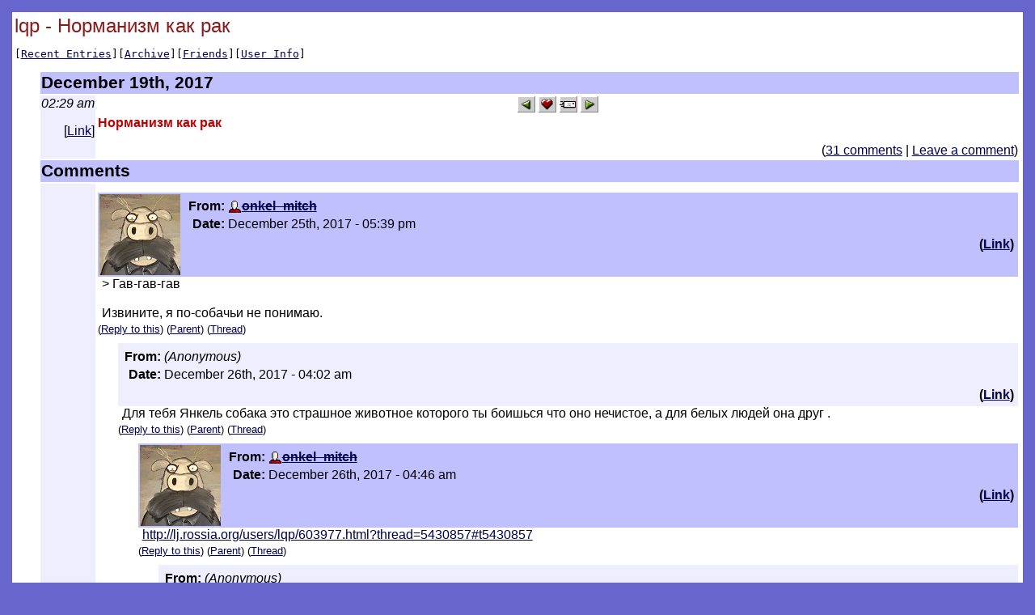

--- FILE ---
content_type: text/html; charset=utf-8
request_url: http://lj.rossia.org/users/lqp/603977.html?thread=5430857
body_size: 3409
content:

<html>
  <head>
<style type="text/css">

body, table, td, th, .page_title, #yearheader {
font-family: "Arial, Helvetica",  sans-serif;
}

body,.body {
    background-color:    #6666cc;
    color:               #000000;
    padding:             5pt;
}
a, a:link {
    color:               #000050;
}
a:vlink {
    color:               #500050;
}
a:alink {
    color:               #ff00c0;
}
table.main {
    background-color:    #ffffff;
    color:               #000000;
}
.page_title {
    color:               #8b1a1a;
    font-size:           18pt;
}
.view_links {
    font-family:         monospace;
    white-space:         nowrap;
}
.view_links2 {
    font-family:         monospace;
    font-size:           9pt;
}
th.headerbar {
    background-color:    #c0c0ff;
    color:               #000000;
    font-weight:         bold;
    font-size:           16pt;
    text-align:          left;
}
td.metabar {
    text-align:          right;
    white-space:         nowrap;
    background-color:    #eeeeff;
    color:               #000000;
}
.subject {
    color:               #c00000;
    font-weight:         bold;
}
.comments {
    text-align:          right;
}
#yearheader {
    color:               #c00000;
    font-weight:         bold;
    font-style:          italic;
    font-size:           14pt;
}
th.monthheader {
    background-color:    #c0c0ff;
    font-size:           12pt;
}
th.daysheader {
    background-color:    #eeeeff;
    font-weight:         normal;
}
td.weekday_empty {
    background-color:    #eeeeff;
}
.day_id {
    font-weight:         bold;
    font-size:           10pt;
}
#archiveyearpage_nav {
    font-size:           14pt;
    font-weight:         bold;
}
    </style><meta http-equiv="Content-Type" content="text/html; charset=utf-8" />
<link rel="alternate" type="application/rss+xml" title="RSS" href="http://lj.rossia.org/users/lqp/data/rss" />
<link rel="alternate" type="application/atom+xml" title="Atom" href="http://lj.rossia.org/users/lqp/data/atom" />
<link rel="service.feed" type="application/atom+xml" title="AtomAPI-enabled feed" href="http://lj.rossia.org/interface/atom/feed" />
<link rel="service.post" type="application/atom+xml" title="Create a new post" href="http://lj.rossia.org/interface/atom/post" />
<link rel="meta" type="application/rdf+xml" title="FOAF" href="http://lj.rossia.org/users/lqp/data/foaf" />
<meta name="foaf:maker" content="foaf:mbox_sha1sum '4446902462f758e740fc54c4db9e6382975f56c8'" />
<meta http-equiv="Content-Type" content="text/html; charset=utf-8" />

  <title>lqp - Норманизм как рак</title>
</head>
<body>
  <table class="main" width='100%'><tr><td>
    
    <span class="page_title">lqp - Норманизм как рак</span>
    <p class="view_links">[<a href='http://lj.rossia.org/users/lqp/'>Recent Entries</a>][<a href='http://lj.rossia.org/users/lqp/calendar'>Archive</a>][<a href='http://lj.rossia.org/users/lqp/friends'>Friends</a>][<a href='http://lj.rossia.org/userinfo.bml?user=lqp'>User Info</a>]</p>
<script> function userhook_unscreen_comment_ARG () {
setStyle("cmtbar" + arguments[0], 'background', '#c0c0ff');
setStyle("cmtbar" + arguments[0], 'color', '#000000');
} </script>
<script> function userhook_screen_comment_ARG () {
setStyle("cmtbar" + arguments[0], 'background', '#dddddd');
setStyle("cmtbar" + arguments[0], 'color', '#000000');
} </script>
<table style='margin-left: 30px'>
<tr><th colspan='2' align='left' class='headerbar'>December 19th, 2017</th></tr>
<tr valign='top'><td style='background-color: #eeeeff;' class='metabar'><em>02:29 am</em><br /><p>[<a href='http://lj.rossia.org/users/lqp/603977.html'>Link</a>]</p></td><td style='text-align:left'><div style='text-align: center'><a href="http://lj.rossia.org/go.bml?journal=lqp&amp;itemid=603977&amp;dir=prev"><img border='0' width="22" height="20" alt="Previous Entry" title="Previous Entry" src="http://lj.rossia.org/img/btn_prev.gif" /></a>      <a href="http://lj.rossia.org/tools/memadd.bml?journal=lqp&amp;itemid=603977"><img border='0' width="22" height="20" alt="Add to Memories" title="Add to Memories" src="http://lj.rossia.org/img/btn_memories.gif" /></a>  <a href="http://lj.rossia.org/tools/tellafriend.bml?journal=lqp&amp;itemid=603977"><img border='0' width="22" height="20" alt="Tell A Friend" title="Tell A Friend" src="http://lj.rossia.org/img/btn_tellfriend.gif" /></a>  <a href="http://lj.rossia.org/go.bml?journal=lqp&amp;itemid=603977&amp;dir=next"><img border='0' width="22" height="20" alt="Next Entry" title="Next Entry" src="http://lj.rossia.org/img/btn_next.gif" /></a></div>

<span class='subject'>Норманизм как рак</span><br /><p class='comments'>(<a href="http://lj.rossia.org/users/lqp/603977.html?nc=31">31 comments</a>&nbsp;|&nbsp;<a href="http://lj.rossia.org/users/lqp/603977.html?mode=reply">Leave a comment</a>)</p></td></tr>
<tr valign='top'><th class='headerbar' colspan='2'>Comments</th></tr><tr valign='top'><td style='background-color: #eeeeff'>&nbsp;</td><td style='width: 100%'><div id='ljcmt5430857' style='margin-left: 0px; margin-top: 5px'>
<a name='t5430857'></a><div id='cmtbar5430857' style='background-color: #c0c0ff; color: #000000; margin-top: 10px; width: 100%'><table cellpadding='2' cellspacing='0' summary='0' style='width: 100%'><tr valign='top'><td style='width: 102px'><img src='http://lj.rossia.org/userpic/201930/66600' width='100' height='100' alt='[User Picture]' /></td><td style='width: 100%'><table style='width: 100%'><tr><td align='left' style='width: 50%'><table><tr><th align='right'>From:</th><td><span class='ljuser' style='white-space: nowrap; text-decoration: line-through;'><a href='http://lj.rossia.org/userinfo.bml?user=onkel_mitch'><img src='http://lj.rossia.org/img/userinfo.gif' alt='[info]' width='17' height='17' style='vertical-align: bottom; border: 0;' /></a><a href='http://lj.rossia.org/users/onkel_mitch/'><b>onkel_mitch</b></a></span></td></tr>
<tr><th align='right'>Date:</th><td style='white-space: nowrap'>December 25th, 2017 - 05:39 pm</td></tr></table></td><td align='right' style='width: 50%'>      </td></tr><tr valign='top'><td style='width: 50%'></td><td style='width: 50%' align='right'><strong>(<a href='http://lj.rossia.org/users/lqp/603977.html?thread=5430857#t5430857'>Link</a>)</strong></td></tr></table></td></tr></table></div><div style='margin-left: 5px'>&gt; Гав-гав-гав<br /><br />Извините, я по-собачьи не понимаю.</div><div style='margin-top: 3px; font-size: smaller'>(<a href='http://lj.rossia.org/users/lqp/603977.html?replyto=5430857'>Reply to this</a>) (<a href='http://lj.rossia.org/users/lqp/603977.html?thread=5430601#t5430601'>Parent</a>) (<a href='http://lj.rossia.org/users/lqp/603977.html?thread=5430857#t5430857'>Thread</a>) </div></div><div id='ljcmt5431369' style='margin-left: 25px; margin-top: 5px'>
<a name='t5431369'></a><div id='cmtbar5431369' style='background-color: #eeeeff; color: #000000; margin-top: 10px; width: 100%'><table cellpadding='2' cellspacing='0' summary='0' style='width: 100%'><tr valign='top'><td style='width: 100%'><table style='width: 100%'><tr><td align='left' style='width: 50%'><table><tr><th align='right'>From:</th><td><i>(Anonymous)</i></td></tr>
<tr><th align='right'>Date:</th><td style='white-space: nowrap'>December 26th, 2017 - 04:02 am</td></tr></table></td><td align='right' style='width: 50%'>      </td></tr><tr valign='top'><td style='width: 50%'></td><td style='width: 50%' align='right'><strong>(<a href='http://lj.rossia.org/users/lqp/603977.html?thread=5431369#t5431369'>Link</a>)</strong></td></tr></table></td></tr></table></div><div style='margin-left: 5px'>Для тебя  Янкель собака это страшное животное которого ты боишься что оно нечистое, а для белых людей она друг .</div><div style='margin-top: 3px; font-size: smaller'>(<a href='http://lj.rossia.org/users/lqp/603977.html?replyto=5431369'>Reply to this</a>) (<a href='http://lj.rossia.org/users/lqp/603977.html?thread=5430857#t5430857'>Parent</a>) (<a href='http://lj.rossia.org/users/lqp/603977.html?thread=5431369#t5431369'>Thread</a>) </div></div><div id='ljcmt5431625' style='margin-left: 50px; margin-top: 5px'>
<a name='t5431625'></a><div id='cmtbar5431625' style='background-color: #c0c0ff; color: #000000; margin-top: 10px; width: 100%'><table cellpadding='2' cellspacing='0' summary='0' style='width: 100%'><tr valign='top'><td style='width: 102px'><img src='http://lj.rossia.org/userpic/201930/66600' width='100' height='100' alt='[User Picture]' /></td><td style='width: 100%'><table style='width: 100%'><tr><td align='left' style='width: 50%'><table><tr><th align='right'>From:</th><td><span class='ljuser' style='white-space: nowrap; text-decoration: line-through;'><a href='http://lj.rossia.org/userinfo.bml?user=onkel_mitch'><img src='http://lj.rossia.org/img/userinfo.gif' alt='[info]' width='17' height='17' style='vertical-align: bottom; border: 0;' /></a><a href='http://lj.rossia.org/users/onkel_mitch/'><b>onkel_mitch</b></a></span></td></tr>
<tr><th align='right'>Date:</th><td style='white-space: nowrap'>December 26th, 2017 - 04:46 am</td></tr></table></td><td align='right' style='width: 50%'>      </td></tr><tr valign='top'><td style='width: 50%'></td><td style='width: 50%' align='right'><strong>(<a href='http://lj.rossia.org/users/lqp/603977.html?thread=5431625#t5431625'>Link</a>)</strong></td></tr></table></td></tr></table></div><div style='margin-left: 5px'><a href="http://lj.rossia.org/users/lqp/603977.html?thread=5430857#t5430857">http://lj.rossia.org/users/lqp/603977.h<wbr />tml?thread=5430857#t5430857</a></div><div style='margin-top: 3px; font-size: smaller'>(<a href='http://lj.rossia.org/users/lqp/603977.html?replyto=5431625'>Reply to this</a>) (<a href='http://lj.rossia.org/users/lqp/603977.html?thread=5431369#t5431369'>Parent</a>) (<a href='http://lj.rossia.org/users/lqp/603977.html?thread=5431625#t5431625'>Thread</a>) </div></div><div id='ljcmt5431881' style='margin-left: 75px; margin-top: 5px'>
<a name='t5431881'></a><div id='cmtbar5431881' style='background-color: #eeeeff; color: #000000; margin-top: 10px; width: 100%'><table cellpadding='2' cellspacing='0' summary='0' style='width: 100%'><tr valign='top'><td style='width: 100%'><table style='width: 100%'><tr><td align='left' style='width: 50%'><table><tr><th align='right'>From:</th><td><i>(Anonymous)</i></td></tr>
<tr><th align='right'>Date:</th><td style='white-space: nowrap'>December 26th, 2017 - 05:12 am</td></tr></table></td><td align='right' style='width: 50%'>      </td></tr><tr valign='top'><td style='width: 50%'></td><td style='width: 50%' align='right'><strong>(<a href='http://lj.rossia.org/users/lqp/603977.html?thread=5431881#t5431881'>Link</a>)</strong></td></tr></table></td></tr></table></div><div style='margin-left: 5px'>Это дорогой Янкель не новость жидки вообще по любому слабовато понимают. Крохотный азиатский мозг не справляется с нагрузкой вдобавок все забивает встроенный калтонай малтонай ширин вырин мардехай . </div><div style='margin-top: 3px; font-size: smaller'>(<a href='http://lj.rossia.org/users/lqp/603977.html?replyto=5431881'>Reply to this</a>) (<a href='http://lj.rossia.org/users/lqp/603977.html?thread=5431625#t5431625'>Parent</a>) (<a href='http://lj.rossia.org/users/lqp/603977.html?thread=5431881#t5431881'>Thread</a>) </div></div><div id='ljcmt5432393' style='margin-left: 100px; margin-top: 5px'>
<a name='t5432393'></a><div id='cmtbar5432393' style='background-color: #c0c0ff; color: #000000; margin-top: 10px; width: 100%'><table cellpadding='2' cellspacing='0' summary='0' style='width: 100%'><tr valign='top'><td style='width: 102px'><img src='http://lj.rossia.org/userpic/201930/66600' width='100' height='100' alt='[User Picture]' /></td><td style='width: 100%'><table style='width: 100%'><tr><td align='left' style='width: 50%'><table><tr><th align='right'>From:</th><td><span class='ljuser' style='white-space: nowrap; text-decoration: line-through;'><a href='http://lj.rossia.org/userinfo.bml?user=onkel_mitch'><img src='http://lj.rossia.org/img/userinfo.gif' alt='[info]' width='17' height='17' style='vertical-align: bottom; border: 0;' /></a><a href='http://lj.rossia.org/users/onkel_mitch/'><b>onkel_mitch</b></a></span></td></tr>
<tr><th align='right'>Date:</th><td style='white-space: nowrap'>December 26th, 2017 - 07:03 am</td></tr></table></td><td align='right' style='width: 50%'>      </td></tr><tr valign='top'><td style='width: 50%'></td><td style='width: 50%' align='right'><strong>(<a href='http://lj.rossia.org/users/lqp/603977.html?thread=5432393#t5432393'>Link</a>)</strong></td></tr></table></td></tr></table></div><div style='margin-left: 5px'><a href="http://lj.rossia.org/users/lqp/603977.html?thread=5431625#t5431625">http://lj.rossia.org/users/lqp/603977.h<wbr />tml?thread=5431625#t5431625</a></div><div style='margin-top: 3px; font-size: smaller'>(<a href='http://lj.rossia.org/users/lqp/603977.html?replyto=5432393'>Reply to this</a>) (<a href='http://lj.rossia.org/users/lqp/603977.html?thread=5431881#t5431881'>Parent</a>) (<a href='http://lj.rossia.org/users/lqp/603977.html?thread=5432393#t5432393'>Thread</a>) </div></div><div id='ljcmt5432649' style='margin-left: 125px; margin-top: 5px'>
<a name='t5432649'></a><div id='cmtbar5432649' style='background-color: #eeeeff; color: #000000; margin-top: 10px; width: 100%'><table cellpadding='2' cellspacing='0' summary='0' style='width: 100%'><tr valign='top'><td style='width: 100%'><table style='width: 100%'><tr><td align='left' style='width: 50%'><table><tr><th align='right'>From:</th><td><i>(Anonymous)</i></td></tr>
<tr><th align='right'>Date:</th><td style='white-space: nowrap'>December 26th, 2017 - 06:16 pm</td></tr></table></td><td align='right' style='width: 50%'>      </td></tr><tr valign='top'><td style='width: 50%'></td><td style='width: 50%' align='right'><strong>(<a href='http://lj.rossia.org/users/lqp/603977.html?thread=5432649#t5432649'>Link</a>)</strong></td></tr></table></td></tr></table></div><div style='margin-left: 5px'>Бедный Янкель он даже по собачьему не понимает куда ему до великого и могучего русского то. Тридцать лет крутил стрелку осциллографа в китайских лабах а ума не прибавилось.</div><div style='margin-top: 3px; font-size: smaller'>(<a href='http://lj.rossia.org/users/lqp/603977.html?replyto=5432649'>Reply to this</a>) (<a href='http://lj.rossia.org/users/lqp/603977.html?thread=5432393#t5432393'>Parent</a>) (<a href='http://lj.rossia.org/users/lqp/603977.html?thread=5432649#t5432649'>Thread</a>) </div></div><div id='ljcmt5432905' style='margin-left: 150px; margin-top: 5px'>
<a name='t5432905'></a><div id='cmtbar5432905' style='background-color: #c0c0ff; color: #000000; margin-top: 10px; width: 100%'><table cellpadding='2' cellspacing='0' summary='0' style='width: 100%'><tr valign='top'><td style='width: 102px'><img src='http://lj.rossia.org/userpic/201930/66600' width='100' height='100' alt='[User Picture]' /></td><td style='width: 100%'><table style='width: 100%'><tr><td align='left' style='width: 50%'><table><tr><th align='right'>From:</th><td><span class='ljuser' style='white-space: nowrap; text-decoration: line-through;'><a href='http://lj.rossia.org/userinfo.bml?user=onkel_mitch'><img src='http://lj.rossia.org/img/userinfo.gif' alt='[info]' width='17' height='17' style='vertical-align: bottom; border: 0;' /></a><a href='http://lj.rossia.org/users/onkel_mitch/'><b>onkel_mitch</b></a></span></td></tr>
<tr><th align='right'>Date:</th><td style='white-space: nowrap'>December 26th, 2017 - 08:23 pm</td></tr></table></td><td align='right' style='width: 50%'>      </td></tr><tr valign='top'><td style='width: 50%'></td><td style='width: 50%' align='right'><strong>(<a href='http://lj.rossia.org/users/lqp/603977.html?thread=5432905#t5432905'>Link</a>)</strong></td></tr></table></td></tr></table></div><div style='margin-left: 5px'><a href="http://lj.rossia.org/users/lqp/603977.html?thread=5432393#t5432393">http://lj.rossia.org/users/lqp/603977.h<wbr />tml?thread=5432393#t5432393</a></div><div style='margin-top: 3px; font-size: smaller'>(<a href='http://lj.rossia.org/users/lqp/603977.html?replyto=5432905'>Reply to this</a>) (<a href='http://lj.rossia.org/users/lqp/603977.html?thread=5432649#t5432649'>Parent</a>) (<a href='http://lj.rossia.org/users/lqp/603977.html?thread=5432905#t5432905'>Thread</a>) </div></div><div id='ljcmt5433161' style='margin-left: 175px; margin-top: 5px'>
<a name='t5433161'></a><div id='cmtbar5433161' style='background-color: #eeeeff; color: #000000; margin-top: 10px; width: 100%'><table cellpadding='2' cellspacing='0' summary='0' style='width: 100%'><tr valign='top'><td style='width: 100%'><table style='width: 100%'><tr><td align='left' style='width: 50%'><table><tr><th align='right'>From:</th><td><i>(Anonymous)</i></td></tr>
<tr><th align='right'>Date:</th><td style='white-space: nowrap'>December 26th, 2017 - 08:47 pm</td></tr></table></td><td align='right' style='width: 50%'>      </td></tr><tr valign='top'><td style='width: 50%'></td><td style='width: 50%' align='right'><strong>(<a href='http://lj.rossia.org/users/lqp/603977.html?thread=5433161#t5433161'>Link</a>)</strong></td></tr></table></td></tr></table></div><div style='margin-left: 5px'>Вроде у тебя дети есть Янкель? В америце то нету русских чтобы подавлять и льготы для негров только так что придётся им с унаследованным интеллектом идти в говночисты. </div><div style='margin-top: 3px; font-size: smaller'>(<a href='http://lj.rossia.org/users/lqp/603977.html?replyto=5433161'>Reply to this</a>) (<a href='http://lj.rossia.org/users/lqp/603977.html?thread=5432905#t5432905'>Parent</a>) (<a href='http://lj.rossia.org/users/lqp/603977.html?thread=5433161#t5433161'>Thread</a>) </div></div><div id='ljcmt5433417' style='margin-left: 200px; margin-top: 5px'>
<a name='t5433417'></a><div id='cmtbar5433417' style='background-color: #c0c0ff; color: #000000; margin-top: 10px; width: 100%'><table cellpadding='2' cellspacing='0' summary='0' style='width: 100%'><tr valign='top'><td style='width: 102px'><img src='http://lj.rossia.org/userpic/201930/66600' width='100' height='100' alt='[User Picture]' /></td><td style='width: 100%'><table style='width: 100%'><tr><td align='left' style='width: 50%'><table><tr><th align='right'>From:</th><td><span class='ljuser' style='white-space: nowrap; text-decoration: line-through;'><a href='http://lj.rossia.org/userinfo.bml?user=onkel_mitch'><img src='http://lj.rossia.org/img/userinfo.gif' alt='[info]' width='17' height='17' style='vertical-align: bottom; border: 0;' /></a><a href='http://lj.rossia.org/users/onkel_mitch/'><b>onkel_mitch</b></a></span></td></tr>
<tr><th align='right'>Date:</th><td style='white-space: nowrap'>December 26th, 2017 - 08:48 pm</td></tr></table></td><td align='right' style='width: 50%'>      </td></tr><tr valign='top'><td style='width: 50%'></td><td style='width: 50%' align='right'><strong>(<a href='http://lj.rossia.org/users/lqp/603977.html?thread=5433417#t5433417'>Link</a>)</strong></td></tr></table></td></tr></table></div><div style='margin-left: 5px'><a href="http://lj.rossia.org/users/lqp/603977.html?thread=5432905#t5432905">http://lj.rossia.org/users/lqp/603977.h<wbr />tml?thread=5432905#t5432905</a></div><div style='margin-top: 3px; font-size: smaller'>(<a href='http://lj.rossia.org/users/lqp/603977.html?replyto=5433417'>Reply to this</a>) (<a href='http://lj.rossia.org/users/lqp/603977.html?thread=5433161#t5433161'>Parent</a>) </div></div></td></tr></table>
</td></tr></table>
<table class='main' align='right'><tr><td>Powered by <a href="http://lj.rossia.org/">LJ.Rossia.org</a></td></tr></table>
</body>
</html>